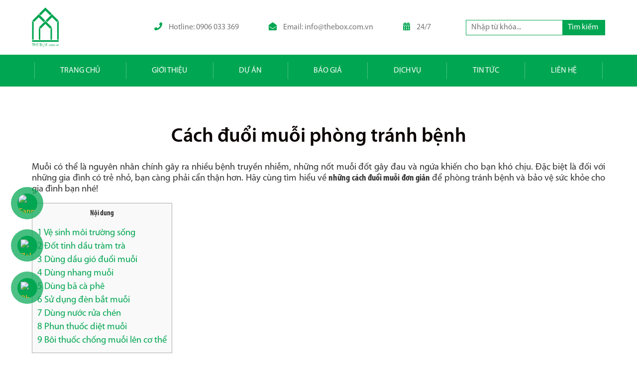

--- FILE ---
content_type: text/html; charset=UTF-8
request_url: https://thebox.com.vn/cach-duoi-muoi-phong-tranh-benh/
body_size: 14682
content:
<!DOCTYPE html><html lang="vi"><head><meta charset="UTF-8" /><link data-optimized="2" rel="stylesheet" href="https://thebox.com.vn/wp-content/litespeed/css/3922483a025442327dc3b2909706bfc2.css?ver=954ac" /><meta name="google-site-verification" content="cfY2Ily-cXL2qz8f0zhIAskvFULliXkKw2mUmCEdoN0" /><meta http-equiv="X-UA-Compatible" content="IE=edge"><link rel="pingback" href="https://thebox.com.vn/xmlrpc.php" /> <script type="text/javascript">document.documentElement.className = 'js';</script> <script>var et_site_url='https://thebox.com.vn';var et_post_id='8550';function et_core_page_resource_fallback(a,b){"undefined"===typeof b&&(b=a.sheet.cssRules&&0===a.sheet.cssRules.length);b&&(a.onerror=null,a.onload=null,a.href?a.href=et_site_url+"/?et_core_page_resource="+a.id+et_post_id:a.src&&(a.src=et_site_url+"/?et_core_page_resource="+a.id+et_post_id))}</script><meta name='robots' content='index, follow, max-image-preview:large, max-snippet:-1, max-video-preview:-1' /><title>Cách đuổi muỗi phòng tránh bệnh - The Box</title><meta name="description" content="Muỗi có thể là nguyên nhân chính gây ra nhiều bệnh truyền nhiễm, những nốt muỗi đốt gây đau và ngứa khiến cho bạn khó chịu. Đặc biệt là đối với những gia đình có trẻ nhỏ, bạn càng phải cẩn thận hơn. Hãy cùng tìm hiểu về những cách đuổi muỗi đơn giản để phòng tránh bệnh và bảo vệ sức khỏe cho gia đình bạn nhé!" /><link rel="canonical" href="https://thebox.com.vn/cach-duoi-muoi-phong-tranh-benh/" /><meta property="og:locale" content="vi_VN" /><meta property="og:type" content="article" /><meta property="og:title" content="Cách đuổi muỗi phòng tránh bệnh - The Box" /><meta property="og:description" content="Muỗi có thể là nguyên nhân chính gây ra nhiều bệnh truyền nhiễm, những nốt muỗi đốt gây đau và ngứa khiến cho bạn khó chịu. Đặc biệt là đối với những gia đình có trẻ nhỏ, bạn càng phải cẩn thận hơn. Hãy cùng tìm hiểu về những cách đuổi muỗi đơn giản để phòng tránh bệnh và bảo vệ sức khỏe cho gia đình bạn nhé!" /><meta property="og:url" content="https://thebox.com.vn/cach-duoi-muoi-phong-tranh-benh/" /><meta property="og:site_name" content="The Box" /><meta property="article:published_time" content="2024-01-19T08:56:47+00:00" /><meta property="article:modified_time" content="2024-12-16T09:32:50+00:00" /><meta property="og:image" content="https://thebox.com.vn/wp-content/uploads/2024/01/anh-dai-dien-mach-ban-cach-duoi-muoi-phong-tranh-benh.jpg" /><meta property="og:image:width" content="300" /><meta property="og:image:height" content="213" /><meta property="og:image:type" content="image/jpeg" /><meta name="author" content="quanly" /><meta name="twitter:card" content="summary_large_image" /><meta name="twitter:label1" content="Được viết bởi" /><meta name="twitter:data1" content="quanly" /><meta name="twitter:label2" content="Ước tính thời gian đọc" /><meta name="twitter:data2" content="6 phút" /> <script type="application/ld+json" class="yoast-schema-graph">{"@context":"https://schema.org","@graph":[{"@type":"Article","@id":"https://thebox.com.vn/cach-duoi-muoi-phong-tranh-benh/#article","isPartOf":{"@id":"https://thebox.com.vn/cach-duoi-muoi-phong-tranh-benh/"},"author":{"name":"quanly","@id":"https://thebox.com.vn/#/schema/person/25cf13c6ede01e4a536cca182823c514"},"headline":"Cách đuổi muỗi phòng tránh bệnh","datePublished":"2024-01-19T08:56:47+00:00","dateModified":"2024-12-16T09:32:50+00:00","mainEntityOfPage":{"@id":"https://thebox.com.vn/cach-duoi-muoi-phong-tranh-benh/"},"wordCount":1369,"publisher":{"@id":"https://thebox.com.vn/#organization"},"image":{"@id":"https://thebox.com.vn/cach-duoi-muoi-phong-tranh-benh/#primaryimage"},"thumbnailUrl":"https://thebox.com.vn/wp-content/uploads/2024/01/anh-dai-dien-mach-ban-cach-duoi-muoi-phong-tranh-benh.jpg","articleSection":["Nhà cửa và đời sống","Tin tức"],"inLanguage":"vi"},{"@type":"WebPage","@id":"https://thebox.com.vn/cach-duoi-muoi-phong-tranh-benh/","url":"https://thebox.com.vn/cach-duoi-muoi-phong-tranh-benh/","name":"Cách đuổi muỗi phòng tránh bệnh - The Box","isPartOf":{"@id":"https://thebox.com.vn/#website"},"primaryImageOfPage":{"@id":"https://thebox.com.vn/cach-duoi-muoi-phong-tranh-benh/#primaryimage"},"image":{"@id":"https://thebox.com.vn/cach-duoi-muoi-phong-tranh-benh/#primaryimage"},"thumbnailUrl":"https://thebox.com.vn/wp-content/uploads/2024/01/anh-dai-dien-mach-ban-cach-duoi-muoi-phong-tranh-benh.jpg","datePublished":"2024-01-19T08:56:47+00:00","dateModified":"2024-12-16T09:32:50+00:00","description":"Muỗi có thể là nguyên nhân chính gây ra nhiều bệnh truyền nhiễm, những nốt muỗi đốt gây đau và ngứa khiến cho bạn khó chịu. Đặc biệt là đối với những gia đình có trẻ nhỏ, bạn càng phải cẩn thận hơn. Hãy cùng tìm hiểu về những cách đuổi muỗi đơn giản để phòng tránh bệnh và bảo vệ sức khỏe cho gia đình bạn nhé!","breadcrumb":{"@id":"https://thebox.com.vn/cach-duoi-muoi-phong-tranh-benh/#breadcrumb"},"inLanguage":"vi","potentialAction":[{"@type":"ReadAction","target":["https://thebox.com.vn/cach-duoi-muoi-phong-tranh-benh/"]}]},{"@type":"ImageObject","inLanguage":"vi","@id":"https://thebox.com.vn/cach-duoi-muoi-phong-tranh-benh/#primaryimage","url":"https://thebox.com.vn/wp-content/uploads/2024/01/anh-dai-dien-mach-ban-cach-duoi-muoi-phong-tranh-benh.jpg","contentUrl":"https://thebox.com.vn/wp-content/uploads/2024/01/anh-dai-dien-mach-ban-cach-duoi-muoi-phong-tranh-benh.jpg","width":300,"height":213},{"@type":"BreadcrumbList","@id":"https://thebox.com.vn/cach-duoi-muoi-phong-tranh-benh/#breadcrumb","itemListElement":[{"@type":"ListItem","position":1,"name":"Home","item":"https://thebox.com.vn/"},{"@type":"ListItem","position":2,"name":"Cách đuổi muỗi phòng tránh bệnh"}]},{"@type":"WebSite","@id":"https://thebox.com.vn/#website","url":"https://thebox.com.vn/","name":"The Box","description":"Design &amp; Build","publisher":{"@id":"https://thebox.com.vn/#organization"},"potentialAction":[{"@type":"SearchAction","target":{"@type":"EntryPoint","urlTemplate":"https://thebox.com.vn/?s={search_term_string}"},"query-input":"required name=search_term_string"}],"inLanguage":"vi"},{"@type":"Organization","@id":"https://thebox.com.vn/#organization","name":"The Box | Design & Build","url":"https://thebox.com.vn/","logo":{"@type":"ImageObject","inLanguage":"vi","@id":"https://thebox.com.vn/#/schema/logo/image/","url":"https://thebox.com.vn/wp-content/uploads/2021/10/cropped-thebox.png","contentUrl":"https://thebox.com.vn/wp-content/uploads/2021/10/cropped-thebox.png","width":512,"height":512,"caption":"The Box | Design & Build"},"image":{"@id":"https://thebox.com.vn/#/schema/logo/image/"}},{"@type":"Person","@id":"https://thebox.com.vn/#/schema/person/25cf13c6ede01e4a536cca182823c514","name":"quanly","image":{"@type":"ImageObject","inLanguage":"vi","@id":"https://thebox.com.vn/#/schema/person/image/","url":"https://secure.gravatar.com/avatar/12c050d5f7fcdfcb084cd5b18cb5b347?s=96&d=mm&r=g","contentUrl":"https://secure.gravatar.com/avatar/12c050d5f7fcdfcb084cd5b18cb5b347?s=96&d=mm&r=g","caption":"quanly"}}]}</script> <link rel='dns-prefetch' href='//static.addtoany.com' /><link rel='dns-prefetch' href='//fonts.googleapis.com' /><link rel="alternate" type="application/rss+xml" title="Dòng thông tin The Box &raquo;" href="https://thebox.com.vn/feed/" /><link rel="alternate" type="application/rss+xml" title="The Box &raquo; Dòng bình luận" href="https://thebox.com.vn/comments/feed/" /><link rel="alternate" type="application/rss+xml" title="The Box &raquo; Cách đuổi muỗi phòng tránh bệnh Dòng bình luận" href="https://thebox.com.vn/cach-duoi-muoi-phong-tranh-benh/feed/" /> <script type="text/javascript">/*  */
window._wpemojiSettings = {"baseUrl":"https:\/\/s.w.org\/images\/core\/emoji\/15.0.3\/72x72\/","ext":".png","svgUrl":"https:\/\/s.w.org\/images\/core\/emoji\/15.0.3\/svg\/","svgExt":".svg","source":{"concatemoji":"https:\/\/thebox.com.vn\/wp-includes\/js\/wp-emoji-release.min.js?ver=6.5.3"}};
/*! This file is auto-generated */
!function(i,n){var o,s,e;function c(e){try{var t={supportTests:e,timestamp:(new Date).valueOf()};sessionStorage.setItem(o,JSON.stringify(t))}catch(e){}}function p(e,t,n){e.clearRect(0,0,e.canvas.width,e.canvas.height),e.fillText(t,0,0);var t=new Uint32Array(e.getImageData(0,0,e.canvas.width,e.canvas.height).data),r=(e.clearRect(0,0,e.canvas.width,e.canvas.height),e.fillText(n,0,0),new Uint32Array(e.getImageData(0,0,e.canvas.width,e.canvas.height).data));return t.every(function(e,t){return e===r[t]})}function u(e,t,n){switch(t){case"flag":return n(e,"\ud83c\udff3\ufe0f\u200d\u26a7\ufe0f","\ud83c\udff3\ufe0f\u200b\u26a7\ufe0f")?!1:!n(e,"\ud83c\uddfa\ud83c\uddf3","\ud83c\uddfa\u200b\ud83c\uddf3")&&!n(e,"\ud83c\udff4\udb40\udc67\udb40\udc62\udb40\udc65\udb40\udc6e\udb40\udc67\udb40\udc7f","\ud83c\udff4\u200b\udb40\udc67\u200b\udb40\udc62\u200b\udb40\udc65\u200b\udb40\udc6e\u200b\udb40\udc67\u200b\udb40\udc7f");case"emoji":return!n(e,"\ud83d\udc26\u200d\u2b1b","\ud83d\udc26\u200b\u2b1b")}return!1}function f(e,t,n){var r="undefined"!=typeof WorkerGlobalScope&&self instanceof WorkerGlobalScope?new OffscreenCanvas(300,150):i.createElement("canvas"),a=r.getContext("2d",{willReadFrequently:!0}),o=(a.textBaseline="top",a.font="600 32px Arial",{});return e.forEach(function(e){o[e]=t(a,e,n)}),o}function t(e){var t=i.createElement("script");t.src=e,t.defer=!0,i.head.appendChild(t)}"undefined"!=typeof Promise&&(o="wpEmojiSettingsSupports",s=["flag","emoji"],n.supports={everything:!0,everythingExceptFlag:!0},e=new Promise(function(e){i.addEventListener("DOMContentLoaded",e,{once:!0})}),new Promise(function(t){var n=function(){try{var e=JSON.parse(sessionStorage.getItem(o));if("object"==typeof e&&"number"==typeof e.timestamp&&(new Date).valueOf()<e.timestamp+604800&&"object"==typeof e.supportTests)return e.supportTests}catch(e){}return null}();if(!n){if("undefined"!=typeof Worker&&"undefined"!=typeof OffscreenCanvas&&"undefined"!=typeof URL&&URL.createObjectURL&&"undefined"!=typeof Blob)try{var e="postMessage("+f.toString()+"("+[JSON.stringify(s),u.toString(),p.toString()].join(",")+"));",r=new Blob([e],{type:"text/javascript"}),a=new Worker(URL.createObjectURL(r),{name:"wpTestEmojiSupports"});return void(a.onmessage=function(e){c(n=e.data),a.terminate(),t(n)})}catch(e){}c(n=f(s,u,p))}t(n)}).then(function(e){for(var t in e)n.supports[t]=e[t],n.supports.everything=n.supports.everything&&n.supports[t],"flag"!==t&&(n.supports.everythingExceptFlag=n.supports.everythingExceptFlag&&n.supports[t]);n.supports.everythingExceptFlag=n.supports.everythingExceptFlag&&!n.supports.flag,n.DOMReady=!1,n.readyCallback=function(){n.DOMReady=!0}}).then(function(){return e}).then(function(){var e;n.supports.everything||(n.readyCallback(),(e=n.source||{}).concatemoji?t(e.concatemoji):e.wpemoji&&e.twemoji&&(t(e.twemoji),t(e.wpemoji)))}))}((window,document),window._wpemojiSettings);
/*  */</script> <meta content="AdsWeb v.1.0.0" name="generator"/> <script type="text/javascript" id="addtoany-core-js-before">/*  */
window.a2a_config=window.a2a_config||{};a2a_config.callbacks=[];a2a_config.overlays=[];a2a_config.templates={};a2a_localize = {
	Share: "Share",
	Save: "Save",
	Subscribe: "Subscribe",
	Email: "Email",
	Bookmark: "Bookmark",
	ShowAll: "Show all",
	ShowLess: "Show less",
	FindServices: "Find service(s)",
	FindAnyServiceToAddTo: "Instantly find any service to add to",
	PoweredBy: "Powered by",
	ShareViaEmail: "Share via email",
	SubscribeViaEmail: "Subscribe via email",
	BookmarkInYourBrowser: "Bookmark in your browser",
	BookmarkInstructions: "Press Ctrl+D or \u2318+D to bookmark this page",
	AddToYourFavorites: "Add to your favorites",
	SendFromWebOrProgram: "Send from any email address or email program",
	EmailProgram: "Email program",
	More: "More&#8230;",
	ThanksForSharing: "Thanks for sharing!",
	ThanksForFollowing: "Thanks for following!"
};
/*  */</script> <script type="text/javascript" defer src="https://static.addtoany.com/menu/page.js" id="addtoany-core-js"></script> <script type="text/javascript" src="https://thebox.com.vn/wp-includes/js/jquery/jquery.min.js?ver=3.7.1" id="jquery-core-js"></script> <script type="text/javascript" src="https://thebox.com.vn/wp-includes/js/jquery/jquery-migrate.min.js?ver=3.4.1" id="jquery-migrate-js"></script> <script type="text/javascript" defer src="https://thebox.com.vn/wp-content/plugins/add-to-any/addtoany.min.js?ver=1.1" id="addtoany-jquery-js"></script> <script type="text/javascript" src="https://thebox.com.vn/wp-content/plugins/beaf-before-and-after-gallery/assets/js/jquery.event.move.js?ver=4.5.6" id="eventMove-js"></script> <script type="text/javascript" src="https://thebox.com.vn/wp-content/plugins/beaf-before-and-after-gallery/assets/js/jquery.twentytwenty.js?ver=4.5.6" id="bafg_twentytwenty-js"></script> <link rel="https://api.w.org/" href="https://thebox.com.vn/wp-json/" /><link rel="alternate" type="application/json" href="https://thebox.com.vn/wp-json/wp/v2/posts/8550" /><link rel="EditURI" type="application/rsd+xml" title="RSD" href="https://thebox.com.vn/xmlrpc.php?rsd" /><link rel='shortlink' href='https://thebox.com.vn/?p=8550' /><link rel="alternate" type="application/json+oembed" href="https://thebox.com.vn/wp-json/oembed/1.0/embed?url=https%3A%2F%2Fthebox.com.vn%2Fcach-duoi-muoi-phong-tranh-benh%2F" /><link rel="alternate" type="text/xml+oembed" href="https://thebox.com.vn/wp-json/oembed/1.0/embed?url=https%3A%2F%2Fthebox.com.vn%2Fcach-duoi-muoi-phong-tranh-benh%2F&#038;format=xml" /><meta name="viewport" content="width=device-width, initial-scale=1.0, maximum-scale=1.0, user-scalable=0" /><link rel="preload" href="https://thebox.com.vn/wp-content/themes/Divi/core/admin/fonts/modules.ttf" as="font" crossorigin="anonymous"><meta name="google-site-verification" content="boKIwGAwA6COn3PkhRgNSO8dm0j0sIYe0_Phd4D1uZU"> <script async src="https://www.googletagmanager.com/gtag/js?id=AW-10803313827"></script> <script>window.dataLayer = window.dataLayer || [];
  function gtag(){dataLayer.push(arguments);}
  gtag('js', new Date());

  gtag('config', 'AW-10803313827');</script>  <script>(function(w,d,s,l,i){w[l]=w[l]||[];w[l].push({'gtm.start':
new Date().getTime(),event:'gtm.js'});var f=d.getElementsByTagName(s)[0],
j=d.createElement(s),dl=l!='dataLayer'?'&l='+l:'';j.async=true;j.src=
'https://www.googletagmanager.com/gtm.js?id='+i+dl;f.parentNode.insertBefore(j,f);
})(window,document,'script','dataLayer','GTM-5GZZ48C');</script>  <script async src="https://www.googletagmanager.com/gtag/js?id=G-JBF8RQCNFG"></script> <script>window.dataLayer = window.dataLayer || [];
  function gtag(){dataLayer.push(arguments);}
  gtag('js', new Date());

  gtag('config', 'G-JBF8RQCNFG');</script><link rel="icon" href="https://thebox.com.vn/wp-content/uploads/2024/07/cropped-z5615240116176_e9abaa4a2a89f2f775c4f5b1f761cf0e-32x32.jpg" sizes="32x32" /><link rel="icon" href="https://thebox.com.vn/wp-content/uploads/2024/07/cropped-z5615240116176_e9abaa4a2a89f2f775c4f5b1f761cf0e-192x192.jpg" sizes="192x192" /><link rel="apple-touch-icon" href="https://thebox.com.vn/wp-content/uploads/2024/07/cropped-z5615240116176_e9abaa4a2a89f2f775c4f5b1f761cf0e-180x180.jpg" /><meta name="msapplication-TileImage" content="https://thebox.com.vn/wp-content/uploads/2024/07/cropped-z5615240116176_e9abaa4a2a89f2f775c4f5b1f761cf0e-270x270.jpg" /></head><body class="post-template-default single single-post postid-8550 single-format-standard et-tb-has-template et-tb-has-header et-tb-has-body et-tb-has-footer et_pb_button_helper_class et_cover_background et_pb_gutter osx et_pb_gutters2 et_smooth_scroll et_divi_theme et-db et_minified_js et_minified_css"><div id="page-container"><div id="et-boc" class="et-boc"><header class="et-l et-l--header"><div class="et_builder_inner_content et_pb_gutters3"><div class="et_pb_section et_pb_section_0_tb_header et_section_regular" ><div class="et_pb_row et_pb_row_0_tb_header et_pb_equal_columns et_pb_gutters1"><div class="et_pb_column et_pb_column_1_5 et_pb_column_0_tb_header  et_pb_css_mix_blend_mode_passthrough"><div class="et_pb_module et_pb_image et_pb_image_0_tb_header">
<a href="/"><span class="et_pb_image_wrap "><img decoding="async" src="https://thebox.com.vn/wp-content/uploads/2021/07/logo-1.svg" alt="" title="logo" class="wp-image-20" /></span></a></div></div><div class="et_pb_column et_pb_column_3_5 et_pb_column_1_tb_header  et_pb_css_mix_blend_mode_passthrough"><div class="et_pb_module et_pb_text et_pb_text_0_tb_header top-info  et_pb_text_align_left et_pb_bg_layout_light"><div class="et_pb_text_inner"><ul><li><i class="fas fa-phone"></i> Hotline: 0906 033 369</li><li><i class="fas fa-envelope-open"></i> Email: <a href="mailto:info@thebox.com.vn">info@thebox.com.vn</a></li><li><i class="fas fa-calendar-alt"></i> 24/7</li></ul></div></div></div><div class="et_pb_column et_pb_column_1_5 et_pb_column_2_tb_header  et_pb_css_mix_blend_mode_passthrough et-last-child"><div class="et_pb_module et_pb_text et_pb_text_1_tb_header custom-search-all  et_pb_text_align_left et_pb_bg_layout_light"><div class="et_pb_text_inner"><form id='wpes-form-2321' role="search" method="get" class="search-form " action="https://thebox.com.vn/">
<label>
<span class="screen-reader-text">Tìm kiếm cho:</span>
<input type="search" class="search-field " placeholder="Nhập từ khóa..." value="" name="s" />
</label>
<input type="submit" class="search-submit " value="Tìm kiếm " /><input type='hidden' value='2321' name='wpessid' /></form></div></div></div></div></div><div class="et_pb_section et_pb_section_1_tb_header et_pb_sticky_module et_pb_with_background et_section_regular" ><div class="et_pb_row et_pb_row_1_tb_header et_pb_row--with-menu"><div class="et_pb_column et_pb_column_4_4 et_pb_column_3_tb_header  et_pb_css_mix_blend_mode_passthrough et-last-child et_pb_column--with-menu"><div class="et_pb_module et_pb_menu et_pb_menu_0_tb_header et_pb_bg_layout_light  et_pb_text_align_left et_dropdown_animation_fade et_pb_menu--with-logo et_pb_menu--style-left_aligned"><div class="et_pb_menu_inner_container clearfix"><div class="et_pb_menu__logo-wrap"><div class="et_pb_menu__logo">
<a href="/" ><img decoding="async" src="https://thebox.com.vn/wp-content/uploads/2021/07/logo-1.svg" alt="" class="wp-image-20" /></a></div></div><div class="et_pb_menu__wrap"><div class="et_pb_menu__menu"><nav class="et-menu-nav"><ul id="menu-chuyen-muc" class="et-menu nav"><li class="et_pb_menu_page_id-home menu-item menu-item-type-post_type menu-item-object-page menu-item-home menu-item-1162"><a href="https://thebox.com.vn/">Trang chủ</a></li><li class="et_pb_menu_page_id-291 menu-item menu-item-type-post_type menu-item-object-page menu-item-293"><a href="https://thebox.com.vn/gioi-thieu/">Giới thiệu</a></li><li class="et_pb_menu_page_id-121 menu-item menu-item-type-custom menu-item-object-custom menu-item-121"><a href="/project/">Dự án</a></li><li class="et_pb_menu_page_id-89 menu-item menu-item-type-taxonomy menu-item-object-category menu-item-has-children menu-item-6472"><a href="https://thebox.com.vn/chuyen-muc/bao-gia/">Báo giá</a><ul class="sub-menu"><li class="et_pb_menu_page_id-924 menu-item menu-item-type-post_type menu-item-object-post menu-item-939"><a href="https://thebox.com.vn/bao-gia-thiet-ke-va-quy-trinh-thiet-ke/">Báo giá thiết kế và quy trình thiết kế nhà</a></li><li class="et_pb_menu_page_id-6456 menu-item menu-item-type-post_type menu-item-object-post menu-item-6464"><a href="https://thebox.com.vn/bao-gia-xay-dung-nha-phan-tho/">Báo giá xây dựng nhà phần thô 2025</a></li><li class="et_pb_menu_page_id-6395 menu-item menu-item-type-post_type menu-item-object-post menu-item-6427"><a href="https://thebox.com.vn/bao-gia-xay-nha-tron-goi/">Báo giá xây nhà trọn gói 2025</a></li><li class="et_pb_menu_page_id-6434 menu-item menu-item-type-post_type menu-item-object-post menu-item-6451"><a href="https://thebox.com.vn/bao-gia-hoan-thien-nha-xay-tho/">Báo giá hoàn thiện nhà xây thô 2025</a></li><li class="et_pb_menu_page_id-6476 menu-item menu-item-type-post_type menu-item-object-post menu-item-6490"><a href="https://thebox.com.vn/bao-gia-sua-chua-nha-tron-goi/">Báo giá sửa chữa nhà trọn gói 2025</a></li></ul></li><li class="et_pb_menu_page_id-1 menu-item menu-item-type-taxonomy menu-item-object-category menu-item-has-children menu-item-477"><a href="https://thebox.com.vn/chuyen-muc/dich-vu/">Dịch vụ</a><ul class="sub-menu"><li class="et_pb_menu_page_id-43 menu-item menu-item-type-taxonomy menu-item-object-category menu-item-has-children menu-item-794"><a href="https://thebox.com.vn/chuyen-muc/dich-vu/thiet-ke/">Thiết kế</a><ul class="sub-menu"><li class="et_pb_menu_page_id-4655 menu-item menu-item-type-post_type menu-item-object-post menu-item-4674"><a href="https://thebox.com.vn/tong-hop-nhung-mau-nha-pho-dien-hinh-trong-do-thi/">Tổng hợp những mẫu nhà phố điển hình trong đô thị</a></li><li class="et_pb_menu_page_id-3945 menu-item menu-item-type-post_type menu-item-object-post menu-item-4005"><a href="https://thebox.com.vn/tong-hop-nhung-mau-nha-gac-lung-dep-xuat-sac/">Tổng hợp những mẫu nhà gác lửng đẹp xuất sắc</a></li><li class="et_pb_menu_page_id-5542 menu-item menu-item-type-post_type menu-item-object-post menu-item-5547"><a href="https://thebox.com.vn/hop-dong-thiet-ke/">Hợp đồng thiết kế</a></li></ul></li><li class="et_pb_menu_page_id-42 menu-item menu-item-type-taxonomy menu-item-object-category menu-item-has-children menu-item-796"><a href="https://thebox.com.vn/chuyen-muc/dich-vu/xay-dung/">Xây dựng</a><ul class="sub-menu"><li class="et_pb_menu_page_id-930 menu-item menu-item-type-post_type menu-item-object-post menu-item-943"><a href="https://thebox.com.vn/quy-trinh-thi-cong-xay-dung/">Quy trình thi công xây dựng</a></li><li class="et_pb_menu_page_id-932 menu-item menu-item-type-post_type menu-item-object-post menu-item-942"><a href="https://thebox.com.vn/chat-luong-xay-dung-the-box/">Chất lượng xây dựng The Box</a></li><li class="et_pb_menu_page_id-934 menu-item menu-item-type-post_type menu-item-object-post menu-item-941"><a href="https://thebox.com.vn/vat-tu-hoan-thien/">Vật tư hoàn thiện</a></li><li class="et_pb_menu_page_id-5742 menu-item menu-item-type-post_type menu-item-object-post menu-item-5756"><a href="https://thebox.com.vn/so-do-quy-trinh-thi-cong-hoan-thien/">Sơ đồ quy trình thi công hoàn thiện</a></li><li class="et_pb_menu_page_id-5562 menu-item menu-item-type-post_type menu-item-object-post menu-item-5565"><a href="https://thebox.com.vn/hop-dong-xay-dung-nha-o/">Hợp đồng xây dựng nhà ở</a></li></ul></li><li class="et_pb_menu_page_id-44 menu-item menu-item-type-taxonomy menu-item-object-category menu-item-has-children menu-item-795"><a href="https://thebox.com.vn/chuyen-muc/dich-vu/cai-tao-nha/">Cải tạo nhà</a><ul class="sub-menu"><li class="et_pb_menu_page_id-5680 menu-item menu-item-type-post_type menu-item-object-post menu-item-5683"><a href="https://thebox.com.vn/hoi-dap-ve-sua-nha/">Hỏi – đáp về sửa nhà</a></li><li class="et_pb_menu_page_id-937 menu-item menu-item-type-post_type menu-item-object-post menu-item-947"><a href="https://thebox.com.vn/sua-chua-va-cai-tao-nha/">Sửa chữa và cải tạo nhà</a></li><li class="et_pb_menu_page_id-2802 menu-item menu-item-type-post_type menu-item-object-post menu-item-5757"><a href="https://thebox.com.vn/quy-trinh-cai-tao-nha/">Quy trình cải tạo nhà</a></li><li class="et_pb_menu_page_id-3065 menu-item menu-item-type-post_type menu-item-object-post menu-item-3070"><a href="https://thebox.com.vn/du-toan-sua-nha/">Dự toán sửa nhà</a></li><li class="et_pb_menu_page_id-5525 menu-item menu-item-type-post_type menu-item-object-post menu-item-5527"><a href="https://thebox.com.vn/hop-dong-nguyen-tac/">Hợp đồng nguyên tắc</a></li><li class="et_pb_menu_page_id-5558 menu-item menu-item-type-post_type menu-item-object-post menu-item-5561"><a href="https://thebox.com.vn/hop-dong-sua-chua-nha-o/">Hợp đồng sửa chữa nhà ở</a></li><li class="et_pb_menu_page_id-5551 menu-item menu-item-type-post_type menu-item-object-post menu-item-5557"><a href="https://thebox.com.vn/hop-dong-cai-tao-tong-the-nha-o/">Hợp đồng cải tạo tổng thể nhà ở</a></li></ul></li></ul></li><li class="et_pb_menu_page_id-32 menu-item menu-item-type-taxonomy menu-item-object-category current-post-ancestor current-menu-parent current-post-parent menu-item-has-children menu-item-304"><a href="https://thebox.com.vn/chuyen-muc/tin-tuc/">Tin tức</a><ul class="sub-menu"><li class="et_pb_menu_page_id-35 menu-item menu-item-type-taxonomy menu-item-object-category menu-item-308"><a href="https://thebox.com.vn/chuyen-muc/tin-tuc/tu-van-chuyen-gia/">Tư vấn chuyên gia</a></li><li class="et_pb_menu_page_id-33 menu-item menu-item-type-taxonomy menu-item-object-category menu-item-305"><a href="https://thebox.com.vn/chuyen-muc/tin-tuc/cong-nghe-vat-lieu/">Công nghệ &#8211; vật liệu</a></li><li class="et_pb_menu_page_id-90 menu-item menu-item-type-taxonomy menu-item-object-category current-post-ancestor current-menu-parent current-post-parent menu-item-6565"><a href="https://thebox.com.vn/chuyen-muc/nha-cua-va-doi-song/">Nhà cửa và đời sống</a></li><li class="et_pb_menu_page_id-36 menu-item menu-item-type-taxonomy menu-item-object-category menu-item-307"><a href="https://thebox.com.vn/chuyen-muc/tin-tuc/tin-tuc-noi-bo/">Tin tức nội bộ</a></li></ul></li><li class="et_pb_menu_page_id-112 menu-item menu-item-type-post_type menu-item-object-page menu-item-120"><a href="https://thebox.com.vn/lien-he/">Liên Hệ</a></li></ul></nav></div><div class="et_mobile_nav_menu"><div class="mobile_nav closed">
<span class="mobile_menu_bar"></span></div></div></div></div></div><div class="et_pb_module et_pb_text et_pb_text_2_tb_header custom-search  et_pb_text_align_left et_pb_bg_layout_light"><div class="et_pb_text_inner"><form id='wpes-form-2321' role="search" method="get" class="search-form " action="https://thebox.com.vn/">
<label>
<span class="screen-reader-text">Tìm kiếm cho:</span>
<input type="search" class="search-field " placeholder="Nhập từ khóa..." value="" name="s" />
</label>
<input type="submit" class="search-submit " value="Tìm kiếm " /><input type='hidden' value='2321' name='wpessid' /></form></div></div></div></div></div></div></header><div id="et-main-area"><div id="main-content"><div class="et-l et-l--body"><div class="et_builder_inner_content et_pb_gutters2"><div class="et_pb_section et_pb_section_0_tb_body et_section_regular" ><div class="et_pb_row et_pb_row_0_tb_body"><div class="et_pb_column et_pb_column_4_4 et_pb_column_0_tb_body  et_pb_css_mix_blend_mode_passthrough et-last-child"><div class="et_pb_module et_pb_post_title et_pb_post_title_0_tb_body et_pb_bg_layout_light  et_pb_text_align_left"   ><div class="et_pb_title_container"><h1 class="entry-title">Cách đuổi muỗi phòng tránh bệnh</h1></div></div><div class="et_pb_module et_pb_post_content et_pb_post_content_0_tb_body content-post"><p style="text-align: justify;"><span style="font-size: 14pt;">Muỗi có thể là nguyên nhân chính gây ra nhiều bệnh truyền nhiễm, những nốt muỗi đốt gây đau và ngứa khiến cho bạn khó chịu. Đặc biệt là đối với những gia đình có trẻ nhỏ, bạn càng phải cẩn thận hơn. Hãy cùng tìm hiểu về <strong>những cách đuổi muỗi đơn giản</strong> để phòng tránh bệnh và bảo vệ sức khỏe cho gia đình bạn nhé!</span></p><div id="toc_container" class="no_bullets"><p class="toc_title">Nội dung</p><ul class="toc_list"><li><a href="#Ve_sinh_moi_truong_song"><span class="toc_number toc_depth_1">1</span> Vệ sinh môi trường sống</a></li><li><a href="#Dot_tinh_dau_tram_tra"><span class="toc_number toc_depth_1">2</span> Đốt tinh dầu tràm trà</a></li><li><a href="#Dung_dau_gio_duoi_muoi"><span class="toc_number toc_depth_1">3</span> Dùng dầu gió đuổi muỗi</a></li><li><a href="#Dung_nhang_muoi"><span class="toc_number toc_depth_1">4</span> Dùng nhang muỗi</a></li><li><a href="#Dung_ba_ca_phe"><span class="toc_number toc_depth_1">5</span> Dùng bã cà phê</a></li><li><a href="#Su_dung_den_bat_muoi"><span class="toc_number toc_depth_1">6</span> Sử dụng đèn bắt muỗi</a></li><li><a href="#Dung_nuoc_rua_chen"><span class="toc_number toc_depth_1">7</span> Dùng nước rửa chén</a></li><li><a href="#Phun_thuoc_diet_muoi"><span class="toc_number toc_depth_1">8</span> Phun thuốc diệt muỗi</a></li><li><a href="#Boi_thuoc_chong_muoi_len_co_the"><span class="toc_number toc_depth_1">9</span> Bôi thuốc chống muỗi lên cơ thể</a></li></ul></div><h2><span id="Ve_sinh_moi_truong_song"><span style="font-size: 18pt;"><strong>Vệ sinh môi trường sống </strong></span></span></h2><p style="text-align: justify;"><span style="font-size: 14pt;">Đây là cách để đuổi muỗi hữu hiệu nhất, bạn nên dọn dẹp không gian sống thường xuyên. Đặc biệt là những khu vực ẩm ướt dễ tạo điều kiện cho muỗi sinh sống.</span></p><p><span style="font-size: 14pt;">&#8211; Hãy đảm bảo không có nước đọng quá nhiều trong các chậu hoa, chum, vại,…;</span></p><p><span style="font-size: 14pt;">&#8211; Giữ sạch sẽ sân vườn, cắt tỉa cây cối gọn gàng để giảm nơi ẩn náu của muỗi;</span></p><p><span style="font-size: 14pt;">&#8211; Điều chỉnh ánh sáng trong nhà vào buổi tối hợp lý để tránh thu hút muỗi vào nhà.</span></p><p><span style="font-size: 14pt;"><img fetchpriority="high" decoding="async" class="alignnone size-full wp-image-8558" src="https://thebox.com.vn/wp-content/uploads/2024/01/ve-sinh-moi-truong-song.jpg" alt="" width="1200" height="900" srcset="https://thebox.com.vn/wp-content/uploads/2024/01/ve-sinh-moi-truong-song.jpg 1200w, https://thebox.com.vn/wp-content/uploads/2024/01/ve-sinh-moi-truong-song-980x735.jpg 980w, https://thebox.com.vn/wp-content/uploads/2024/01/ve-sinh-moi-truong-song-480x360.jpg 480w" sizes="(min-width: 0px) and (max-width: 480px) 480px, (min-width: 481px) and (max-width: 980px) 980px, (min-width: 981px) 1200px, 100vw" /></span></p><h2><span id="Dot_tinh_dau_tram_tra"><span style="font-size: 18pt;"><strong>Đốt tinh dầu tràm trà</strong></span></span></h2><p style="text-align: justify;"><span style="font-size: 14pt;">Một loại tinh dầu được sử dụng phổ biến để ngăn muỗi đó chính là tinh dầu tràm trà. Tinh dầu tràm trà có đặc tính chống vi khuẩn và chống nấm. Mùi tràm trà có tác dụng ngăn chặn muỗi và côn trùng khác.</span></p><p style="text-align: justify;"><span style="font-size: 14pt;">Bạn hãy pha loãng và giọt tinh dầu tràm trà cùng với nước, sau đó trực tiếp bôi lên da. Việc làm này sẽ giúp ngăn chặn muỗi đến gần bạn.</span></p><p><span style="font-size: 14pt;"><img decoding="async" class="alignnone size-full wp-image-8557" src="https://thebox.com.vn/wp-content/uploads/2024/01/dot-tinh-dau-tram-tra-xong-muoi.jpg" alt="" width="1200" height="900" srcset="https://thebox.com.vn/wp-content/uploads/2024/01/dot-tinh-dau-tram-tra-xong-muoi.jpg 1200w, https://thebox.com.vn/wp-content/uploads/2024/01/dot-tinh-dau-tram-tra-xong-muoi-980x735.jpg 980w, https://thebox.com.vn/wp-content/uploads/2024/01/dot-tinh-dau-tram-tra-xong-muoi-480x360.jpg 480w" sizes="(min-width: 0px) and (max-width: 480px) 480px, (min-width: 481px) and (max-width: 980px) 980px, (min-width: 981px) 1200px, 100vw" /></span></p><h2><span id="Dung_dau_gio_duoi_muoi"><span style="font-size: 18pt;"><strong>Dùng dầu gió đuổi muỗi</strong></span></span></h2><p style="text-align: justify;"><span style="font-size: 14pt;">Dầu gió ngoài công dụng để xoa bóp, bôi vào vết côn trùng cắn thì dầu gió cũng có tác dụng đuổi muỗi hiệu quả. Bạn có thể làm các cách như sau:</span></p><p><span style="font-size: 14pt;">&#8211; Bôi dầu trực tiếp lên da;</span></p><p><span style="font-size: 14pt;">&#8211; Mở nắp lọ dầu gió và đặt vào một góc, mùi hương sẽ lan tỏa và đuổi muỗi đi xa;</span></p><p><span style="font-size: 14pt;">&#8211; Bôi 1 ít dầu gió lên cánh quạt. Mùi hương từ dầu gió sẽ lan tỏa khắp nhà khiến muỗi không dám đến gần.</span></p><h2><span id="Dung_nhang_muoi"><span style="font-size: 18pt;"><strong>Dùng nhang muỗi</strong></span></span></h2><p style="text-align: justify;"><span style="font-size: 14pt;">Nhang muỗi là một cách đuổi muỗi đơn giản và hiệu quả. Bạn chỉ cần mua nhang về đốt lên và đặt ở khu vực cần đuổi muỗi như dưới gầm giường, chân tủ,… Mùi hương của nhang muỗi tỏa ra sẽ khiến muỗi không đến gần. Nên chú ý không để nhang muỗi quá gần các chất liệu dễ bắt lửa như gỗ để phòng tránh nguy cơ cháy nổ nhé!</span></p><p><span style="font-size: 14pt;"><img decoding="async" class="alignnone size-full wp-image-8559" src="https://thebox.com.vn/wp-content/uploads/2024/01/nhang-duoi-muoi.jpg" alt="" width="1200" height="900" srcset="https://thebox.com.vn/wp-content/uploads/2024/01/nhang-duoi-muoi.jpg 1200w, https://thebox.com.vn/wp-content/uploads/2024/01/nhang-duoi-muoi-980x735.jpg 980w, https://thebox.com.vn/wp-content/uploads/2024/01/nhang-duoi-muoi-480x360.jpg 480w" sizes="(min-width: 0px) and (max-width: 480px) 480px, (min-width: 481px) and (max-width: 980px) 980px, (min-width: 981px) 1200px, 100vw" /></span></p><h2><span id="Dung_ba_ca_phe"><span style="font-size: 18pt;"><strong>Dùng bã cà phê</strong></span></span></h2><p style="text-align: justify;"><span style="font-size: 14pt;">Bã cà phê có chứa chất caffeine và muỗi không thích mùi hương này. Một số cách đuổi muỗi bằng bã cà phê như sau:</span></p><p><span style="font-size: 14pt;">&#8211; Đặt bã cà phê vào đĩa hoặc một chiếc bát nhỏ và để vào nơi bạn muốn đuổi muỗi. Muỗi sẽ tránh xa, không đến gần khu vực đó;</span></p><p><span style="font-size: 14pt;">&#8211; Làm các viên bã cà phê khô bằng cách để bã vào khay hoặc giấy chống thấm, phơi ở nơi có nhiều nắng để bả khô hẳn. Sau khi bả đã khô, bạn đặt những viên bã này trong các túi vải và treo trong phòng ngủ. Mùi hương của bã cà phê khô có thể kéo dài trong một khoảng thời gian và giúp xua đuổi muỗi hữu hiệu;</span></p><p><span style="font-size: 14pt;">&#8211; Kết hợp bã cà phê với các loại thảo dược như lá bạc hà, lá bồ đề, hoặc tinh dầu từ các loại cây cỏ khác để tăng cường tác dụng đuổi muỗi.</span></p><h2><span id="Su_dung_den_bat_muoi"><span style="font-size: 18pt;"><strong>Sử dụng đèn bắt muỗi</strong></span></span></h2><p style="text-align: justify;"><span style="font-size: 14pt;">Đèn bắt muỗi là một thiết bị phát ra ánh sáng màu tím, có khả năng thu hút muỗi và tiêu diệt muỗi mà không sử dụng hoá chất. Đảm bảo an toàn sức khoẻ và không gian sử dụng.</span></p><p style="text-align: justify;"><span style="font-size: 14pt;">Đèn không chỉ diệt được muỗi mà còn có thể diệt được các loại côn trùng khác như kiến, gián,…</span></p><p><span style="font-size: 14pt;"><img decoding="async" class="alignnone size-full wp-image-8560" src="https://thebox.com.vn/wp-content/uploads/2024/01/den-bat-muoi-con-trung.jpg" alt="" width="1200" height="900" srcset="https://thebox.com.vn/wp-content/uploads/2024/01/den-bat-muoi-con-trung.jpg 1200w, https://thebox.com.vn/wp-content/uploads/2024/01/den-bat-muoi-con-trung-980x735.jpg 980w, https://thebox.com.vn/wp-content/uploads/2024/01/den-bat-muoi-con-trung-480x360.jpg 480w" sizes="(min-width: 0px) and (max-width: 480px) 480px, (min-width: 481px) and (max-width: 980px) 980px, (min-width: 981px) 1200px, 100vw" /></span></p><h2><span id="Dung_nuoc_rua_chen"><span style="font-size: 18pt;"><strong>Dùng nước rửa chén</strong></span></span></h2><p style="text-align: justify;"><span style="font-size: 14pt;">Đây là một cách đuổi muỗi tạm thời nếu như nhà bạn đột nhiên xuất hiện quá nhiều muỗi. Hãy lấy một ít nước rửa chén cho ra bát. Đặt ở khu vực nhiều muỗi hoặc xung quanh nhà sẽ giúp đuổi muỗi 1 cách nhanh chóng.</span></p><h2><span id="Phun_thuoc_diet_muoi"><span style="font-size: 18pt;"><strong>Phun thuốc diệt muỗi </strong></span></span></h2><p style="text-align: justify;"><span style="font-size: 14pt;">Bạn có thể phun thuốc xịt muỗi vào các ngóc ngách, dưới gầm giường,sau các tủ và những nơi mà muỗi hay trú ngụ. Tuy nhiên, thuốc xịt muỗi không tốt cho trẻ nhỏ cũng như người lớn nếu hít phải quá nhiều. Bạn nên chú ý liều lượng để đảm bảo không xịt quá nhiều và tránh để trẻ nhỏ tiếp xúc với bình xịt muỗi hoặc hít phải khí nhé!</span></p><p><span style="font-size: 14pt;"><img decoding="async" class="alignnone size-full wp-image-8561" src="https://thebox.com.vn/wp-content/uploads/2024/01/su-dung-thuoc-diet-muoi.jpg" alt="" width="1200" height="900" srcset="https://thebox.com.vn/wp-content/uploads/2024/01/su-dung-thuoc-diet-muoi.jpg 1200w, https://thebox.com.vn/wp-content/uploads/2024/01/su-dung-thuoc-diet-muoi-980x735.jpg 980w, https://thebox.com.vn/wp-content/uploads/2024/01/su-dung-thuoc-diet-muoi-480x360.jpg 480w" sizes="(min-width: 0px) and (max-width: 480px) 480px, (min-width: 481px) and (max-width: 980px) 980px, (min-width: 981px) 1200px, 100vw" /></span></p><h2><span id="Boi_thuoc_chong_muoi_len_co_the"><span style="font-size: 18pt;"><strong>Bôi thuốc chống muỗi lên cơ thể</strong></span></span></h2><p style="text-align: justify;"><span style="font-size: 14pt;">Tránh bôi lên các vùng mắt, mũi, miệng, vết thương hở,… Chỉ sử dụng thuốc chống muỗi khi đi đến nơi xa lạ, đi du lịch, nơi có nhiều cây cối.</span></p><p style="text-align: justify;"><span style="font-size: 14pt;">Tuyệt đối không xịt trực tiếp thuốc lên người, mà nên xịt trước ra tay và xoa đều lên các vùng có nguy cơ bị muỗi đốt.</span></p><p style="text-align: justify;"><span style="font-size: 14pt;">Lưu ý bạn nên thử bôi trước ở một vùng da nhỏ như mặt hoặc cánh tay. Để chắc chắn rằng mình không bị dị ứng hay nổi mẩn ngứa rồi mới được bôi lên toàn bộ cơ thể nhé!</span></p><div class="addtoany_share_save_container addtoany_content addtoany_content_bottom"><div class="addtoany_header">Chia sẻ:</div><div class="a2a_kit a2a_kit_size_32 addtoany_list" data-a2a-url="https://thebox.com.vn/cach-duoi-muoi-phong-tranh-benh/" data-a2a-title="Cách đuổi muỗi phòng tránh bệnh"><a class="a2a_button_facebook" href="https://www.addtoany.com/add_to/facebook?linkurl=https%3A%2F%2Fthebox.com.vn%2Fcach-duoi-muoi-phong-tranh-benh%2F&amp;linkname=C%C3%A1ch%20%C4%91u%E1%BB%95i%20mu%E1%BB%97i%20ph%C3%B2ng%20tr%C3%A1nh%20b%E1%BB%87nh" title="Facebook" rel="nofollow noopener" target="_blank"></a><a class="a2a_button_pinterest" href="https://www.addtoany.com/add_to/pinterest?linkurl=https%3A%2F%2Fthebox.com.vn%2Fcach-duoi-muoi-phong-tranh-benh%2F&amp;linkname=C%C3%A1ch%20%C4%91u%E1%BB%95i%20mu%E1%BB%97i%20ph%C3%B2ng%20tr%C3%A1nh%20b%E1%BB%87nh" title="Pinterest" rel="nofollow noopener" target="_blank"></a><a class="a2a_button_linkedin" href="https://www.addtoany.com/add_to/linkedin?linkurl=https%3A%2F%2Fthebox.com.vn%2Fcach-duoi-muoi-phong-tranh-benh%2F&amp;linkname=C%C3%A1ch%20%C4%91u%E1%BB%95i%20mu%E1%BB%97i%20ph%C3%B2ng%20tr%C3%A1nh%20b%E1%BB%87nh" title="LinkedIn" rel="nofollow noopener" target="_blank"></a><a class="a2a_button_pinterest_pin addtoany_special_service" data-pin-config="none" data-url="https://thebox.com.vn/cach-duoi-muoi-phong-tranh-benh/"></a></div></div></div></div></div></div><div class="et_pb_section et_pb_section_2_tb_body sec-logo et_pb_with_background et_section_regular" ><div class="et_pb_row et_pb_row_1_tb_body"><div class="et_pb_column et_pb_column_4_4 et_pb_column_1_tb_body  et_pb_css_mix_blend_mode_passthrough et-last-child"><div class="et_pb_module dica_divi_carousel dica_divi_carousel_0_tb_body"><div class="et_pb_module_inner"><div class="dica-container  desktop_middle-inside tablet_middle-inside mobile_middle-inside" data-props='{"desktop":"7","tablet":"6","mobile":"3","speed":"500","arrow":"off","dots":"off","autoplay":"on","autoSpeed":"1000","loop":"on","item_spacing":"30","center_mode":"on","slider_effec":"1","cover_rotate":"50","pause_onhover":"on","multislide":"off","cfshadow":"on","order":"0tbbody","lazyload":"off","lazybefore":"off","scroller_effect":"off","autowidth":"off","item_spacing_tablet":"30","item_spacing_phone":"30","scroller_speed":"4000","hashNavigation":"off"}'><div class="swiper-container"><div class="swiper-wrapper"><div class="et_pb_module dica_divi_carouselitem dica_divi_carouselitem_0_tb_body et_clickable"><div class="et_pb_module_inner"><div class="dica-item empty-content image_top" data-link="https://acspace.vn/"  data-hash="dica_divi_carouselitem_0_tb_body"><div class="dica-image-container"><a class="image" href="https://acspace.vn/"><img decoding="async" src="https://thebox.com.vn/wp-content/uploads/2021/08/Acspace.png" alt="" class="dica-item-image" /></a></div><div class="dica-item-content"><h6 class="item-subtitle">Acspace</h6></div></div></div></div><div class="et_pb_module dica_divi_carouselitem dica_divi_carouselitem_1_tb_body"><div class="et_pb_module_inner"><div class="dica-item empty-content image_top"   data-hash="dica_divi_carouselitem_1_tb_body"><div class="dica-image-container"><a class="image" href="https://www.ancuong.com/"><img decoding="async" src="https://thebox.com.vn/wp-content/uploads/2021/08/Ancuong.png" alt="" class="dica-item-image" /></a></div></div></div></div><div class="et_pb_module dica_divi_carouselitem dica_divi_carouselitem_2_tb_body"><div class="et_pb_module_inner"><div class="dica-item empty-content image_top"   data-hash="dica_divi_carouselitem_2_tb_body"><div class="dica-image-container"><a class="image" href="https://www.binhminhplastic.com.vn/"><img decoding="async" src="https://thebox.com.vn/wp-content/uploads/2021/08/Binhminh.png" alt="" class="dica-item-image" /></a></div></div></div></div><div class="et_pb_module dica_divi_carouselitem dica_divi_carouselitem_3_tb_body"><div class="et_pb_module_inner"><div class="dica-item empty-content image_top"   data-hash="dica_divi_carouselitem_3_tb_body"><div class="dica-image-container"><a class="image" href="https://cadivi-vn.com/"><img decoding="async" src="https://thebox.com.vn/wp-content/uploads/2021/08/Cadivi.png" alt="" class="dica-item-image" /></a></div></div></div></div><div class="et_pb_module dica_divi_carouselitem dica_divi_carouselitem_4_tb_body"><div class="et_pb_module_inner"><div class="dica-item empty-content image_top"   data-hash="dica_divi_carouselitem_4_tb_body"><div class="dica-image-container"><a class="image" href="https://dongtam.com.vn/"><img decoding="async" src="https://thebox.com.vn/wp-content/uploads/2021/08/Dongtam.png" alt="" class="dica-item-image" /></a></div></div></div></div><div class="et_pb_module dica_divi_carouselitem dica_divi_carouselitem_5_tb_body"><div class="et_pb_module_inner"><div class="dica-item empty-content image_top"   data-hash="dica_divi_carouselitem_5_tb_body"><div class="dica-image-container"><a class="image" href="https://www.dulux.vn/vi"><img decoding="async" src="https://thebox.com.vn/wp-content/uploads/2021/08/Dulux.png" alt="" class="dica-item-image" /></a></div></div></div></div><div class="et_pb_module dica_divi_carouselitem dica_divi_carouselitem_6_tb_body"><div class="et_pb_module_inner"><div class="dica-item empty-content image_top"   data-hash="dica_divi_carouselitem_6_tb_body"><div class="dica-image-container"><a class="image" href="https://www.eurotile.vn/"><img decoding="async" src="https://thebox.com.vn/wp-content/uploads/2021/08/Eurotile.png" alt="" class="dica-item-image" /></a></div></div></div></div><div class="et_pb_module dica_divi_carouselitem dica_divi_carouselitem_7_tb_body"><div class="et_pb_module_inner"><div class="dica-item empty-content image_top"   data-hash="dica_divi_carouselitem_7_tb_body"><div class="dica-image-container"><a class="image" href="https://vicem.vn/"><img decoding="async" src="https://thebox.com.vn/wp-content/uploads/2021/08/Hatien.png" alt="" class="dica-item-image" /></a></div></div></div></div><div class="et_pb_module dica_divi_carouselitem dica_divi_carouselitem_8_tb_body"><div class="et_pb_module_inner"><div class="dica-item empty-content image_top"   data-hash="dica_divi_carouselitem_8_tb_body"><div class="dica-image-container"><a class="image" href="https://www.hoasengroup.vn/"><img decoding="async" src="https://thebox.com.vn/wp-content/uploads/2021/08/Hoasen.png" alt="" class="dica-item-image" /></a></div></div></div></div><div class="et_pb_module dica_divi_carouselitem dica_divi_carouselitem_9_tb_body"><div class="et_pb_module_inner"><div class="dica-item empty-content image_top"   data-hash="dica_divi_carouselitem_9_tb_body"><div class="dica-image-container"><a class="image" href="https://www.jotun.com/vn/vi/"><img decoding="async" src="https://thebox.com.vn/wp-content/uploads/2021/08/Jotun.png" alt="" class="dica-item-image" /></a></div></div></div></div><div class="et_pb_module dica_divi_carouselitem dica_divi_carouselitem_10_tb_body"><div class="et_pb_module_inner"><div class="dica-item empty-content image_top"   data-hash="dica_divi_carouselitem_10_tb_body"><div class="dica-image-container"><a class="image" href="https://khatra.com.vn/"><img decoding="async" src="https://thebox.com.vn/wp-content/uploads/2021/08/khatra.png" alt="" class="dica-item-image" /></a></div></div></div></div><div class="et_pb_module dica_divi_carouselitem dica_divi_carouselitem_11_tb_body"><div class="et_pb_module_inner"><div class="dica-item empty-content image_top"   data-hash="dica_divi_carouselitem_11_tb_body"><div class="dica-image-container"><a class="image" href="https://www.kovapaint.com/"><img decoding="async" src="https://thebox.com.vn/wp-content/uploads/2021/08/Kova.png" alt="" class="dica-item-image" /></a></div></div></div></div><div class="et_pb_module dica_divi_carouselitem dica_divi_carouselitem_12_tb_body"><div class="et_pb_module_inner"><div class="dica-item empty-content image_top"   data-hash="dica_divi_carouselitem_12_tb_body"><div class="dica-image-container"><a class="image" href="https://www.inax.com.vn/vi/"><img decoding="async" src="https://thebox.com.vn/wp-content/uploads/2021/08/Linax.png" alt="" class="dica-item-image" /></a></div></div></div></div><div class="et_pb_module dica_divi_carouselitem dica_divi_carouselitem_13_tb_body"><div class="et_pb_module_inner"><div class="dica-item empty-content image_top"   data-hash="dica_divi_carouselitem_13_tb_body"><div class="dica-image-container"><a class="image" href="https://www.panasonic.com/vn/"><img decoding="async" src="https://thebox.com.vn/wp-content/uploads/2021/08/Panasonic.png" alt="" class="dica-item-image" /></a></div></div></div></div><div class="et_pb_module dica_divi_carouselitem dica_divi_carouselitem_14_tb_body"><div class="et_pb_module_inner"><div class="dica-item empty-content image_top"   data-hash="dica_divi_carouselitem_14_tb_body"><div class="dica-image-container"><a class="image" href="https://www.philips.com.vn/"><img decoding="async" src="https://thebox.com.vn/wp-content/uploads/2021/08/Philip.png" alt="" class="dica-item-image" /></a></div></div></div></div><div class="et_pb_module dica_divi_carouselitem dica_divi_carouselitem_15_tb_body"><div class="et_pb_module_inner"><div class="dica-item empty-content image_top"   data-hash="dica_divi_carouselitem_15_tb_body"><div class="dica-image-container"><a class="image" href="https://vn.toto.com/"><img decoding="async" src="https://thebox.com.vn/wp-content/uploads/2021/08/Toto.png" alt="" class="dica-item-image" /></a></div></div></div></div><div class="et_pb_module dica_divi_carouselitem dica_divi_carouselitem_16_tb_body"><div class="et_pb_module_inner"><div class="dica-item empty-content image_top"   data-hash="dica_divi_carouselitem_16_tb_body"><div class="dica-image-container"><a class="image" href="https://vicostone.com/"><img decoding="async" src="https://thebox.com.vn/wp-content/uploads/2021/08/Vicostone.png" alt="" class="dica-item-image" /></a></div></div></div></div><div class="et_pb_module dica_divi_carouselitem dica_divi_carouselitem_17_tb_body"><div class="et_pb_module_inner"><div class="dica-item empty-content image_top"   data-hash="dica_divi_carouselitem_17_tb_body"><div class="dica-image-container"><a class="image" href="https://www.kohler.com.vn/"><img decoding="async" src="https://thebox.com.vn/wp-content/uploads/2021/08/kohler.png" alt="" class="dica-item-image" /></a></div></div></div></div><div class="et_pb_module dica_divi_carouselitem dica_divi_carouselitem_18_tb_body"><div class="et_pb_module_inner"><div class="dica-item empty-content image_top"   data-hash="dica_divi_carouselitem_18_tb_body"><div class="dica-image-container"><a class="image" href="http://www.pomina-steel.com/"><img decoding="async" src="https://thebox.com.vn/wp-content/uploads/2021/08/Pomina.png" alt="" class="dica-item-image" /></a></div></div></div></div></div></div></div></div></div></div></div></div></div></div></div><footer class="et-l et-l--footer"><div class="et_builder_inner_content et_pb_gutters2"><div class="et_pb_section et_pb_section_0_tb_footer et_pb_with_background et_section_regular" ><div class="et_pb_row et_pb_row_0_tb_footer"><div class="et_pb_column et_pb_column_1_3 et_pb_column_0_tb_footer  et_pb_css_mix_blend_mode_passthrough"><div class="et_pb_module et_pb_text et_pb_text_0_tb_footer  et_pb_text_align_left et_pb_bg_layout_light"><div class="et_pb_text_inner"><h4>Về chúng tôi</h4></div></div><div class="et_pb_with_border et_pb_module et_pb_text et_pb_text_1_tb_footer  et_pb_text_align_left et_pb_bg_layout_dark"><div class="et_pb_text_inner"><p>Với 20 năm kinh nghiệm chuyên sâu trong lĩnh vực cải tạo nhà, chúng tôi cam kết mang lại giá trị tốt nhất và bền vững nhất cho khách hàng. Hiện nay công ty đã và đang thiết kế &#8211; thi công rất nhiều công trình cải tạo nhà tại TPHCM &amp; các khu vực lân cận.</p><p>&nbsp;</p><ul><li><i class="fas fa-map-marked"> </i>   Shophouse 1.18, Vivariverside, 1472 Võ Văn Kiệt, P. Bình Tiên, Tp. HCM</li><li><i class="fas fa-globe">   </i> www.thebox.com.vn</li><li><i class="fas fa-envelope-open"> </i>   <a href="mailto:info@thebox.com.vn">info@thebox.com.vn</a></li><li><i class="fas fa-headset">   </i> 0906 033 369</li></ul></div></div></div><div class="et_pb_column et_pb_column_1_3 et_pb_column_1_tb_footer  et_pb_css_mix_blend_mode_passthrough"><div class="et_pb_module et_pb_text et_pb_text_2_tb_footer  et_pb_text_align_left et_pb_bg_layout_light"><div class="et_pb_text_inner"><h4>Dịch vụ</h4></div></div><div class="et_pb_with_border et_pb_module et_pb_text et_pb_text_3_tb_footer  et_pb_text_align_left et_pb_bg_layout_dark"><div class="et_pb_text_inner"><ul><li><a href="/chuyen-muc/dich-vu/thiet-ke/">Thiết kế</a></li><li><a href="/chuyen-muc/dich-vu/xay-dung/">Xây dựng</a></li><li><a class="row-title" href="/chuyen-muc/dich-vu/sua-chua-va-cai-tao/" aria-label="“Sửa chữa và cải tạo” (Chỉnh sửa)">Sửa chữa và cải tạo</a></li></ul></div></div></div><div class="et_pb_column et_pb_column_1_3 et_pb_column_2_tb_footer  et_pb_css_mix_blend_mode_passthrough et-last-child"><div id="et_pb_contact_form_0" class="et_pb_with_border et_pb_module et_pb_contact_form_0_tb_footer et_pb_contact_form_container clearfix" data-form_unique_num="0"><h4 class="et_pb_contact_main_title">Đăng ký nhận thông tin</h4><div class="et-pb-contact-message"></div><div class="et_pb_contact"><form class="et_pb_contact_form clearfix" method="post" action="https://thebox.com.vn/cach-duoi-muoi-phong-tranh-benh/"><p class="et_pb_contact_field et_pb_contact_field_0_tb_footer et_pb_contact_field_last" data-id="phone" data-type="input">
<label for="et_pb_contact_phone_0" class="et_pb_contact_form_label">Số điện thoại</label>
<input type="text" id="et_pb_contact_phone_0" class="input" value="" name="et_pb_contact_phone_0" data-required_mark="required" data-field_type="input" data-original_id="phone" placeholder="Số điện thoại" pattern="[0-9\s-]*" title="Chỉ được dùng số."></p><p class="et_pb_contact_field et_pb_contact_field_1_tb_footer et_pb_contact_field_last" data-id="name" data-type="input">
<label for="et_pb_contact_name_0" class="et_pb_contact_form_label">Tên của bạn</label>
<input type="text" id="et_pb_contact_name_0" class="input" value="" name="et_pb_contact_name_0" data-required_mark="required" data-field_type="input" data-original_id="name" placeholder="Tên của bạn"></p><p class="et_pb_contact_field et_pb_contact_field_2_tb_footer et_pb_contact_field_last" data-id="email" data-type="email">
<label for="et_pb_contact_email_0" class="et_pb_contact_form_label">Email của bạn</label>
<input type="text" id="et_pb_contact_email_0" class="input" value="" name="et_pb_contact_email_0" data-required_mark="required" data-field_type="email" data-original_id="email" placeholder="Email của bạn"></p>
<input type="hidden" value="et_contact_proccess" name="et_pb_contactform_submit_0"/><div class="et_contact_bottom_container">
<button type="submit" name="et_builder_submit_button" class="et_pb_contact_submit et_pb_button">Đăng ký</button></div>
<input type="hidden" id="_wpnonce-et-pb-contact-form-submitted-0" name="_wpnonce-et-pb-contact-form-submitted-0" value="66d538a47d" /><input type="hidden" name="_wp_http_referer" value="/cach-duoi-muoi-phong-tranh-benh/" /></form></div></div></div></div></div><div class="et_pb_section et_pb_section_1_tb_footer et_pb_with_background et_section_regular" ><div class="et_pb_row et_pb_row_1_tb_footer et_pb_equal_columns"><div class="et_pb_column et_pb_column_1_3 et_pb_column_3_tb_footer  et_pb_css_mix_blend_mode_passthrough"><div class="et_pb_module et_pb_image et_pb_image_0_tb_footer">
<span class="et_pb_image_wrap "><img decoding="async" src="https://thebox.com.vn/wp-content/uploads/2021/07/logo-1.svg" alt="" title="logo" class="wp-image-20" /></span></div></div><div class="et_pb_column et_pb_column_1_3 et_pb_column_4_tb_footer  et_pb_css_mix_blend_mode_passthrough"><div class="et_pb_module et_pb_code et_pb_code_0_tb_footer  et_pb_text_align_center"><div class="et_pb_code_inner"><a href="https://www.facebook.com/thebox.com.vn" style="margin-right:20px;color:#fff; font-size:20px;"><i class="fab fa-facebook-f"></i></a><a href="https://www.youtube.com/channel/UCfIbWg23cc6isgaX5rNtyZA" style="margin-right:20px;color:#fff;font-size:20px;"><i class="fab fa-youtube"></i></a><a href="https://www.tiktok.com/@theboxsolution" style="margin-right:20px;color:#fff;font-size:20px;"><i class="fab fa-tiktok"></i></a></div></div></div><div class="et_pb_column et_pb_column_1_3 et_pb_column_5_tb_footer  et_pb_css_mix_blend_mode_passthrough et-last-child"><div class="et_pb_module et_pb_text et_pb_text_4_tb_footer  et_pb_text_align_right et_pb_text_align_center-tablet et_pb_bg_layout_dark"><div class="et_pb_text_inner"><p>Copyright © 2021 TheBox. All rights reserved.</p></div></div></div></div></div></div></footer></div></div></div><div id="button-contact-vr" class=""><div id="gom-all-in-one"><div id="fanpage-vr" class="button-contact"><div class="phone-vr"><div class="phone-vr-circle-fill"></div><div class="phone-vr-img-circle">
<a target="_blank" href="https://www.facebook.com/thebox.com.vn">
<img alt="Fanpage" src="https://thebox.com.vn/wp-content/plugins/button-contact-vr/img/Facebook.png" />
</a></div></div></div><div id="zalo-vr" class="button-contact"><div class="phone-vr"><div class="phone-vr-circle-fill"></div><div class="phone-vr-img-circle">
<a target="_blank" href="https://zalo.me/0906033369">
<img alt="Zalo" src="https://thebox.com.vn/wp-content/plugins/button-contact-vr/img/zalo.png" />
</a></div></div></div><div id="phone-vr" class="button-contact"><div class="phone-vr"><div class="phone-vr-circle-fill"></div><div class="phone-vr-img-circle">
<a href="tel:0906033369">
<img alt="Phone" src="https://thebox.com.vn/wp-content/plugins/button-contact-vr/img/phone.png" />
</a></div></div></div></div></div><div id="popup-form-contact-vr"><div class="bg-popup-vr"></div><div class="content-popup-vr" id="loco-" style=" "><div class="content-popup-div-vr"></div><div class="close-popup-vr">x</div></div></div><div id="popup-showroom-vr"><div class="bg-popup-vr"></div><div class="content-popup-vr" id="loco-" style=" "><div class="content-popup-div-vr"></div><div class="close-popup-vr">x</div></div></div> <script type="text/javascript">jQuery(document).ready(function($){
	    $('#all-in-one-vr').click(function(){
		    $('#button-contact-vr').toggleClass('active');
		})
	    $('#contact-form-vr').click(function(){
		    $('#popup-form-contact-vr').addClass('active');
		})
		$('div#popup-form-contact-vr .bg-popup-vr,div#popup-form-contact-vr .content-popup-vr .close-popup-vr').click(function(){
			$('#popup-form-contact-vr').removeClass('active');
		})
	    $('#contact-showroom').click(function(){
		    $('#popup-showroom-vr').addClass('active');
		})
		$('div#popup-showroom-vr .bg-popup-vr,.content-popup-vr .close-popup-vr').click(function(){
			$('#popup-showroom-vr').removeClass('active');
		})
	});</script> <div id="fb-root"></div> <script>window.fbAsyncInit = function() {
				    FB.init({
				      xfbml            : true,
				      version          : 'v3.3'
				    });
				  };

				  (function(d, s, id) {
				  var js, fjs = d.getElementsByTagName(s)[0];
				  if (d.getElementById(id)) return;
				  js = d.createElement(s); js.id = id;
				  js.src = 'https://connect.facebook.net/vi_VN/sdk/xfbml.customerchat.js';
				  fjs.parentNode.insertBefore(js, fjs);
				}(document, 'script', 'facebook-jssdk'));</script> <div class="fb-customerchat"
attribution=setup_tool
page_id="100065546347736"
theme_color="#00a651"
logged_in_greeting="Xin chào! Chúng tôi có thể giúp gì cho bạn?"
logged_out_greeting="Xin chào! Chúng tôi có thể giúp gì cho bạn?"></div>
 <script>document.addEventListener("contextmenu", function(e) {
            if (e.target.tagName === "IMG") {
                e.preventDefault();
            }
        });</script> <script type="text/javascript">var et_link_options_data = [{"class":"dica_divi_carouselitem_0_tb_body","url":"https:\/\/acspace.vn\/","target":"_self"}];</script> 
<noscript><iframe src="https://www.googletagmanager.com/ns.html?id=GTM-5GZZ48C" height="0" width="0" style="display:none;visibility:hidden"></iframe></noscript>
 <script src="https://cdnjs.cloudflare.com/ajax/libs/Swiper/3.4.1/js/swiper.min.js"></script> <script src="https://unpkg.com/flickity@2/dist/flickity.pkgd.min.js"></script> <script>jQuery(document).ready(function(){
    var $carousel = jQuery('.single-post .gallery-size-full.gallery,.single-project .gallery-size-full.gallery').flickity({
// options
  cellAlign: 'left',
  contain: true,
  pageDots: true,
  wrapAround: false,
  groupCells: true,
  freeScroll: false,
    });

 
});</script> <script type="text/javascript" src="https://thebox.com.vn/wp-content/plugins/dg-divi-carousel/scripts/swiper.min.js?ver=1.0.0" id="swipe-script-js"></script> <script type="text/javascript" id="divi-custom-script-js-extra">/*  */
var DIVI = {"item_count":"%d Item","items_count":"%d Items"};
var et_shortcodes_strings = {"previous":"Tr\u01b0\u1edbc","next":"Ti\u1ebfp"};
var et_pb_custom = {"ajaxurl":"https:\/\/thebox.com.vn\/wp-admin\/admin-ajax.php","images_uri":"https:\/\/thebox.com.vn\/wp-content\/themes\/Divi\/images","builder_images_uri":"https:\/\/thebox.com.vn\/wp-content\/themes\/Divi\/includes\/builder\/images","et_frontend_nonce":"b19e932587","subscription_failed":"L\u00e0m \u01a1n, ki\u1ec3m tra \u0111\u1ed3ng d\u01b0\u1edbi ch\u1eafc ch\u1eafn \u0111\u1ec3 c\u00e1c \u00f4ng g\u00f5 \u0111\u00fang th\u00f4ng tin.","et_ab_log_nonce":"e21b9781ee","fill_message":"Xin vui l\u00f2ng, \u0111i\u1ec1n v\u00e0o c\u00e1c l\u0129nh v\u1ef1c sau \u0111\u00e2y:","contact_error_message":"Xin h\u00e3y s\u1eeda nh\u1eefng l\u1ed7i sau:","invalid":"Kh\u00f4ng h\u1ee3p l\u1ec7 email","captcha":"Captcha","prev":"Tr\u01b0\u1edbc","previous":"Tr\u01b0\u1edbc","next":"Ti\u1ebfp theo","wrong_captcha":"B\u1ea1n \u0111\u00e3 nh\u1eadp sai s\u1ed1 captcha.","wrong_checkbox":"Checkbox","ignore_waypoints":"no","is_divi_theme_used":"1","widget_search_selector":".widget_search","ab_tests":[],"is_ab_testing_active":"","page_id":"8550","unique_test_id":"","ab_bounce_rate":"5","is_cache_plugin_active":"no","is_shortcode_tracking":"","tinymce_uri":""}; var et_builder_utils_params = {"condition":{"diviTheme":true,"extraTheme":false},"scrollLocations":["app","top"],"builderScrollLocations":{"desktop":"app","tablet":"app","phone":"app"},"onloadScrollLocation":"app","builderType":"fe"}; var et_frontend_scripts = {"builderCssContainerPrefix":"#et-boc","builderCssLayoutPrefix":"#et-boc .et-l"};
var et_pb_box_shadow_elements = [];
var et_pb_motion_elements = {"desktop":[],"tablet":[],"phone":[]};
var et_pb_sticky_elements = {"et_pb_section_1_tb_header":{"id":"et_pb_section_1_tb_header","selector":".et_pb_section_1_tb_header","position":"top","topOffset":"0px","bottomOffset":"0px","topLimit":"none","bottomLimit":"none","offsetSurrounding":"on","transition":"on","styles":{"module_alignment":{"desktop":"","tablet":"","phone":""},"positioning":"relative"},"stickyStyles":{"position_origin_r":"top_left","horizontal_offset":"","vertical_offset":""}}};
/*  */</script> <script type="text/javascript" src="https://thebox.com.vn/wp-content/themes/Divi/js/custom.unified.js?ver=4.9.10" id="divi-custom-script-js"></script> <script type="text/javascript" src="https://thebox.com.vn/wp-content/plugins/dg-divi-carousel/scripts/frontend-bundle.min.js?ver=2.0.18" id="divi-carousel-frontend-bundle-js"></script> <script type="text/javascript" id="divi-blog-extras-frontend-bundle-js-extra">/*  */
var DiviBlogExtrasFrontendData = {"ajaxurl":"https:\/\/thebox.com.vn\/wp-admin\/admin-ajax.php","ajax_nonce":"0a39bcf46a","et_theme_accent_color":"#2ea3f2"};
/*  */</script> <script type="text/javascript" src="https://thebox.com.vn/wp-content/plugins/divi-blog-extras/scripts/frontend-bundle.min.js?ver=2.6.2" id="divi-blog-extras-frontend-bundle-js"></script> <script type="text/javascript" src="https://thebox.com.vn/wp-content/themes/Divi/core/admin/js/common.js?ver=4.9.10" id="et-core-common-js"></script> <script type="text/javascript" id="bafg_custom_js-js-extra">/*  */
var bafg_constant_obj = {"ajax_url":"https:\/\/thebox.com.vn\/wp-admin\/admin-ajax.php","site_url":"https:\/\/thebox.com.vn\/wp-content\/plugins\/beaf-before-and-after-gallery\/"};
/*  */</script> <script type="text/javascript" src="https://thebox.com.vn/wp-content/plugins/beaf-before-and-after-gallery/assets/js/bafg-custom-js.js?ver=4.5.6" id="bafg_custom_js-js"></script> <script type="text/javascript" id="toc-front-js-extra">/*  */
var tocplus = {"visibility_show":"show","visibility_hide":"hide","width":"Auto"};
/*  */</script> <script type="text/javascript" src="https://thebox.com.vn/wp-content/plugins/table-of-contents-plus/front.min.js?ver=2309" id="toc-front-js"></script> <span class="et_pb_scroll_top et-pb-icon"></span></body></html>
<!-- Page optimized by LiteSpeed Cache @2026-02-03 18:10:51 -->

<!-- Page cached by LiteSpeed Cache 6.1 on 2026-02-03 18:10:51 -->

--- FILE ---
content_type: image/svg+xml
request_url: https://thebox.com.vn/wp-content/uploads/2021/07/logo-1.svg
body_size: 1254
content:
<?xml version="1.0" encoding="utf-8"?>
<!-- Generator: Adobe Illustrator 22.0.1, SVG Export Plug-In . SVG Version: 6.00 Build 0)  -->
<svg version="1.1" id="Layer_1" xmlns="http://www.w3.org/2000/svg" xmlns:xlink="http://www.w3.org/1999/xlink" x="0px" y="0px"
	 viewBox="0 0 55 80" style="enable-background:new 0 0 55 80;" xml:space="preserve">
<style type="text/css">
	.st0{fill:#00A551;}
	.st1{fill:none;stroke:#00A551;stroke-width:0.2835;stroke-linecap:round;stroke-linejoin:round;stroke-miterlimit:10;}
</style>
<g>
	<rect x="0.5" y="65.8" class="st0" width="53.5" height="3.3"/>
	<polygon class="st0" points="0.5,26.8 3.7,30 3.6,64.7 0.5,64.7 	"/>
	<path class="st0" d="M23.5,29.4"/>
	<polygon class="st0" points="26.7,26.2 13.9,13.4 1.1,26.2 4.2,29.4 13.9,19.8 23.5,29.4 	"/>
	<polygon class="st0" points="40.1,12.8 27.2,0 14.4,12.8 17.6,16 27.2,6.4 36.9,16 	"/>
	<polygon class="st0" points="40.1,39.7 27.2,26.8 14.4,39.7 17.6,42.8 27.2,33.2 36.9,42.8 	"/>
	<polygon class="st0" points="54,26.8 50.8,30 50.9,64.7 54,64.7 	"/>
	<polygon class="st0" points="27.8,26.2 40.6,13.4 53.4,26.2 50.2,29.4 40.6,19.8 31,29.4 	"/>
	<polygon class="st0" points="13.9,64.7 17,64.7 17.1,43.4 13.9,40.2 	"/>
	<polygon class="st0" points="40.6,64.7 37.4,64.7 37.4,43.4 40.6,40.2 	"/>
	<g>
		<path class="st0" d="M2.1,72.7H0.5v-0.6h4v0.6H2.9v4.9H2.1V72.7z"/>
		<path class="st0" d="M5.8,72.1v2.3h2.6v-2.3h0.7v5.5H8.5V75H5.8v2.6H5.1v-5.5H5.8z"/>
		<path class="st0" d="M13.2,75h-2.1v2h2.4v0.6h-3.1v-5.5h2.9v0.6h-2.2v1.7h2.1V75z"/>
		<path class="st0" d="M16.1,72.1c0.3-0.1,0.8-0.1,1.3-0.1c0.7,0,1.2,0.1,1.5,0.4c0.3,0.2,0.5,0.5,0.5,1c0,0.5-0.3,1-0.9,1.2v0
			c0.5,0.1,1.1,0.6,1.1,1.4c0,0.5-0.2,0.8-0.5,1.1c-0.4,0.3-1,0.5-1.9,0.5c-0.5,0-0.9,0-1.1-0.1V72.1z M16.8,74.4h0.6
			c0.7,0,1.2-0.4,1.2-0.9c0-0.6-0.5-0.9-1.2-0.9c-0.3,0-0.5,0-0.6,0V74.4z M16.8,77c0.1,0,0.3,0,0.6,0c0.7,0,1.4-0.3,1.4-1.1
			c0-0.7-0.6-1.1-1.4-1.1h-0.6V77z"/>
		<path class="st0" d="M30.3,77.5l-0.7-1.2c-0.3-0.5-0.5-0.8-0.6-1.1h0c-0.2,0.3-0.3,0.6-0.6,1.1l-0.7,1.2h-0.8l1.7-2.8L27,72.1h0.8
			l0.7,1.3c0.2,0.4,0.4,0.6,0.5,0.9h0c0.2-0.3,0.3-0.6,0.5-0.9l0.7-1.3h0.8l-1.7,2.7l1.7,2.8H30.3z"/>
		<path class="st0" d="M33.4,77.1c0-0.3,0.2-0.5,0.5-0.5c0.3,0,0.5,0.2,0.5,0.5c0,0.3-0.2,0.5-0.5,0.5
			C33.6,77.6,33.4,77.4,33.4,77.1z"/>
		<path class="st0" d="M37.4,77.4c-0.1,0.1-0.5,0.2-0.9,0.2c-0.9,0-1.6-0.6-1.6-1.6c0-1,0.7-1.7,1.7-1.7c0.3,0,0.6,0.1,0.8,0.2
			l-0.1,0.4c-0.1-0.1-0.3-0.1-0.7-0.1c-0.7,0-1.1,0.5-1.1,1.2c0,0.7,0.5,1.2,1.1,1.2c0.3,0,0.5-0.1,0.7-0.2L37.4,77.4z"/>
		<path class="st0" d="M40.8,75.9c0,1.2-0.8,1.7-1.6,1.7c-0.8,0-1.5-0.6-1.5-1.6c0-1,0.7-1.7,1.5-1.7C40.2,74.3,40.8,75,40.8,75.9z
			 M38.4,76c0,0.7,0.4,1.2,0.9,1.2c0.5,0,0.9-0.5,0.9-1.2c0-0.5-0.3-1.2-0.9-1.2C38.7,74.7,38.4,75.4,38.4,76z"/>
		<path class="st0" d="M41.6,75.2c0-0.3,0-0.6,0-0.8H42l0,0.5h0c0.2-0.3,0.5-0.6,1-0.6c0.4,0,0.7,0.3,0.9,0.6h0
			c0.1-0.2,0.2-0.3,0.3-0.4c0.2-0.1,0.4-0.2,0.7-0.2c0.4,0,1,0.3,1,1.4v1.8h-0.6v-1.8c0-0.6-0.2-1-0.7-1c-0.3,0-0.6,0.2-0.7,0.5
			c0,0.1,0,0.2,0,0.3v1.9h-0.6v-1.9c0-0.5-0.2-0.9-0.7-0.9c-0.4,0-0.6,0.3-0.7,0.6c0,0.1,0,0.2,0,0.3v1.9h-0.6V75.2z"/>
		<path class="st0" d="M46.8,77.2c0-0.2,0.2-0.4,0.4-0.4c0.2,0,0.4,0.2,0.4,0.4c0,0.2-0.1,0.4-0.4,0.4C47,77.6,46.8,77.4,46.8,77.2z
			"/>
		<path class="st0" d="M48.5,74.4l0.6,1.8c0.1,0.3,0.2,0.5,0.3,0.8h0c0.1-0.3,0.2-0.5,0.3-0.8l0.6-1.8h0.6l-1.2,3.1h-0.5l-1.2-3.1
			H48.5z"/>
		<path class="st0" d="M51.4,75.2c0-0.3,0-0.6,0-0.8h0.5l0,0.5h0c0.2-0.3,0.5-0.6,1-0.6c0.4,0,1.1,0.3,1.1,1.3v1.9h-0.6v-1.8
			c0-0.5-0.2-0.9-0.7-0.9c-0.4,0-0.7,0.3-0.8,0.6c0,0.1,0,0.2,0,0.3v1.9h-0.6V75.2z"/>
	</g>
	<path class="st0" d="M24.8,80"/>
	<g>
		<polyline class="st1" points="25.9,77 25.9,73.2 23.2,70.5 20.6,73.2 20.6,77 		"/>
		<polyline class="st1" points="25.9,73.2 23.2,75.9 20.6,73.2 		"/>
		<polyline class="st1" points="25.9,77 23.2,79.7 20.6,77 		"/>
		<line class="st1" x1="23.2" y1="75.9" x2="23.2" y2="79.7"/>
	</g>
</g>
</svg>
